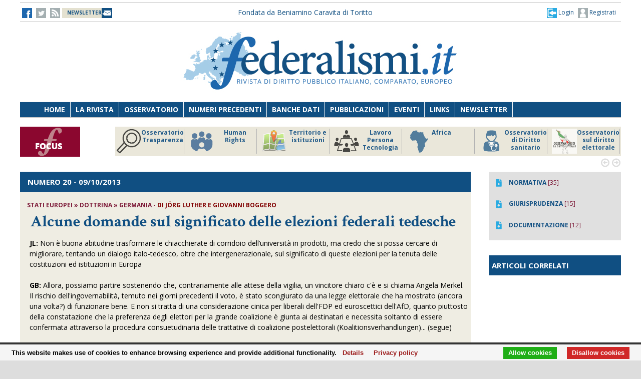

--- FILE ---
content_type: text/css
request_url: https://federalismi.it/nv14/lib/css/nomobile.css
body_size: 130
content:
#wrapper {min-width: 1240px; width: 100%}
#primary-navigation {position: relative !important; top: 0 !important}
body.logged-in #primary-navigation {position: relative !important; top: 0 !important}